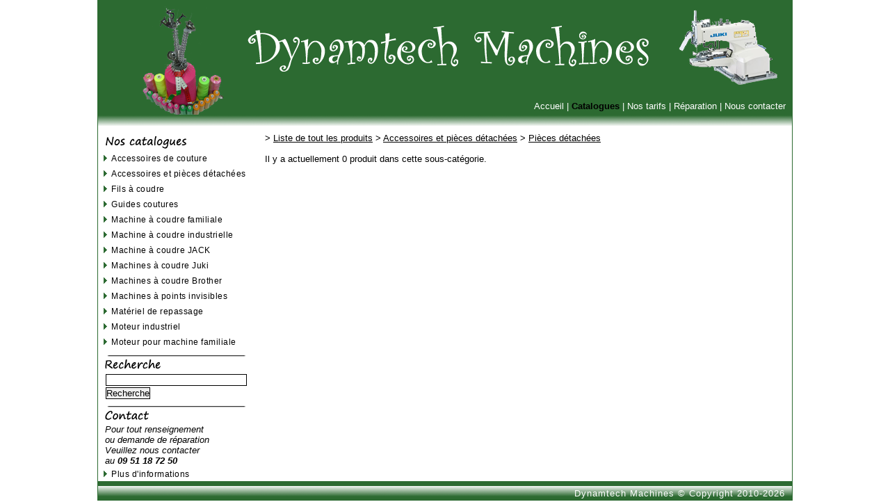

--- FILE ---
content_type: text/html
request_url: http://www.dynamtech.fr/sous-categorie-72.html?PHPSESSID=9d46ef31744c260427ee8b475c8345a7
body_size: 2637
content:

<!DOCTYPE html PUBLIC "-//W3C//DTD XHTML 1.0 Transitional//EN" "http://www.w3.org/TR/xhtml1/DTD/xhtml1-transitional.dtd">
<html xmlns="http://www.w3.org/1999/xhtml">

<head>

<meta http-equiv="content-type" content="text/html; UTF-8" />

<meta name="keywords" lang="fr" content="Pi�ces d�tach�es, machine � coudre, mat�riel de repassage, machine industrielle, machine familiale" />
<meta name="description" content="Vente et r�paration de machines � coudre familiales et industrielles, piqueuses, surjeteuses, recouvreuses, mat�riels de repassage..." />
<meta name="google-site-verification" content="QTha5EHGe92BufAtoDFA1I2xWpYSMKUyjmxHEomW7-Y" />
<META name="y_key" content="a396f43c77e0ad2d">
<meta name="robots" content="index, follow" />

<title>Dynamtech - Pi�ces d�tach�es</title>

<link rel="icon" type="image/gif" href="http://dynamtech.fr/image/favicon.gif" />
<!--[if IE]><link rel="shortcut icon" type="image/x-icon" href="http://dynamtech.fr/image/favicon.ico" /><![endif]-->

<link rel="stylesheet" type="text/css" href="http://dynamtech.fr/css/style.css" />

<script type="text/javascript" src="http://dynamtech.fr/js/jquery-1.2.1.js"></script>     
<script type="text/javascript" src="http://dynamtech.fr/js/menu.js"></script>

</head>

<body>


<div id="banniere"></div><div id="menuhaut">		
	<a href='index.html' title='Accueil'>Accueil</a> | <span class='actif'>Catalogues</span> | <a href='tarif.html' title='Tarif'><span>Nos tarifs</span></a> | <a href='reparation.html' title='R�paration'><span>R�paration</span></a> | <a href='societe.html' title='Nous contacter'><span>Nous contacter</span></a>        
		</div>

<div id="menuhautbas">
</div>

<div id="cadre">
		
	<div id="menu">
					
		<div id="titre_catalogue"></div>
	
			<ul class="navigation">	
			<li class='toggleSubMenu'><span>Accessoires de couture</span><ul class='subMenu'><li><a href='sous-categorie-32.html' title='Aiguilles'>- Aiguilles</a></li><li><a href='sous-categorie-54.html' title='Ampoule '>- Ampoule </a></li><li><a href='sous-categorie-26.html' title='Attaches-�tiquettes'>- Attaches-�tiquettes</a></li><li><a href='sous-categorie-29.html' title='Centim�tres'>- Centim�tres</a></li><li><a href='sous-categorie-27.html' title='Ciseaux'>- Ciseaux</a></li><li><a href='sous-categorie-30.html' title='Craies'>- Craies</a></li><li><a href='sous-categorie-31.html' title='Crayons'>- Crayons</a></li><li><a href='sous-categorie-37.html' title='Eguiseurs de ciseaux'>- Eguiseurs de ciseaux</a></li><li><a href='sous-categorie-28.html' title='Epingles'>- Epingles</a></li><li><a href='sous-categorie-39.html' title='Huiles et d�tachant'>- Huiles et d�tachant</a></li><li><a href='sous-categorie-35.html' title='Lames de coupe'>- Lames de coupe</a></li><li><a href='sous-categorie-34.html' title='Lampes'>- Lampes</a></li><li><a href='sous-categorie-38.html' title='Perroquet de tra�age'>- Perroquet de tra�age</a></li><li><a href='sous-categorie-25.html' title='Pistolet d'attache'>- Pistolet d'attache</a></li><li><a href='sous-categorie-40.html' title='Pistolet d�tacheur'>- Pistolet d�tacheur</a></li><li><a href='sous-categorie-36.html' title='R�gles m�tallique'>- R�gles m�tallique</a></li><li><a href='sous-categorie-41.html' title='Spray adh�sive'>- Spray adh�sive</a></li><li><a href='categorie-5.html' title='Tout les produits'>- Tout les produits de cette cat�gorie</a></li></ul></li><li class='toggleSubMenu'><span>Accessoires et pi�ces d�tach�es</span><ul class='subMenu'><li><a href='sous-categorie-80.html' title='bo�te � canette'>- bo�te � canette</a></li><li><a href='sous-categorie-79.html' title='Boucleur'>- Boucleur</a></li><li><a href='sous-categorie-81.html' title='canettes'>- canettes</a></li><li><a href='sous-categorie-86.html' title='Courroie'>- Courroie</a></li><li><a href='sous-categorie-84.html' title='Couteaux '>- Couteaux </a></li><li><a href='sous-categorie-70.html' title='Familiale'>- Familiale</a></li><li><a href='sous-categorie-85.html' title='Griffes'>- Griffes</a></li><li><a href='sous-categorie-71.html' title='Industrielle'>- Industrielle</a></li><li><a href='sous-categorie-72.html' title='Pi�ces d�tach�es'>- Pi�ces d�tach�es</a></li><li><a href='sous-categorie-77.html' title='Pied de biche'>- Pied de biche</a></li><li><a href='sous-categorie-78.html' title='Plaque aiguille'>- Plaque aiguille</a></li><li><a href='sous-categorie-82.html' title='ressorts'>- ressorts</a></li><li><a href='sous-categorie-83.html' title='tensions'>- tensions</a></li><li><a href='categorie-11.html' title='Tout les produits'>- Tout les produits de cette cat�gorie</a></li></ul></li><li class='toggleSubMenu'><span>Fils � coudre</span><ul class='subMenu'><li><a href='sous-categorie-21.html' title='"Mousse"'>- "Mousse"</a></li><li><a href='sous-categorie-23.html' title='A b�tir'>- A b�tir</a></li><li><a href='sous-categorie-95.html' title='Fil �lastique '>- Fil �lastique </a></li><li><a href='sous-categorie-93.html' title='Fil �lastique pour fronces guip� coton '>- Fil �lastique pour fronces guip� coton </a></li><li><a href='sous-categorie-94.html' title='Fil smock '>- Fil smock </a></li><li><a href='sous-categorie-53.html' title='Fils � coudre divers'>- Fils � coudre divers</a></li><li><a href='sous-categorie-22.html' title='Invisible'>- Invisible</a></li><li><a href='sous-categorie-20.html' title='Nylon'>- Nylon</a></li><li><a href='sous-categorie-19.html' title='Polyester ou coton'>- Polyester ou coton</a></li><li><a href='sous-categorie-24.html' title='Sp�cial jeans'>- Sp�cial jeans</a></li><li><a href='categorie-4.html' title='Tout les produits'>- Tout les produits de cette cat�gorie</a></li></ul></li><li class='toggleSubMenu'><span>Guides coutures</span><ul class='subMenu'><li><a href='sous-categorie-61.html' title='Bordeur angulaire A10'>- Bordeur angulaire A10</a></li><li><a href='sous-categorie-60.html' title='Bordeur de biais A4'>- Bordeur de biais A4</a></li><li><a href='sous-categorie-59.html' title='Guide adaptable pour collerette'>- Guide adaptable pour collerette</a></li><li><a href='sous-categorie-58.html' title='Guide pour collerette'>- Guide pour collerette</a></li><li><a href='sous-categorie-92.html' title='Guides divers'>- Guides divers</a></li><li><a href='sous-categorie-91.html' title='Guides pour machines industrilelles'>- Guides pour machines industrilelles</a></li><li><a href='sous-categorie-63.html' title='Magn�tique G20'>- Magn�tique G20</a></li><li><a href='sous-categorie-62.html' title='Ourleur A11'>- Ourleur A11</a></li><li><a href='categorie-7.html' title='Tout les produits'>- Tout les produits de cette cat�gorie</a></li></ul></li><li class='toggleSubMenu'><span>Machine � coudre familiale</span><ul class='subMenu'><li><a href='sous-categorie-107.html' title='Machines BROTHER'>- Machines BROTHER</a></li><li><a href='sous-categorie-109.html' title='Machines HUSQVARNA'>- Machines HUSQVARNA</a></li><li><a href='sous-categorie-108.html' title='Machines JUKI'>- Machines JUKI</a></li><li><a href='categorie-19.html' title='Tout les produits'>- Tout les produits de cette cat�gorie</a></li></ul></li><li class='toggleSubMenu'><span>Machine � coudre industrielle</span><ul class='subMenu'><li><a href='sous-categorie-110.html' title='Machines industrielles BROTHER'>- Machines industrielles BROTHER</a></li><li><a href='sous-categorie-113.html' title='Machines industrielles D�RKOPP-ADLER'>- Machines industrielles D�RKOPP-ADLER</a></li><li><a href='sous-categorie-112.html' title='Machines industrielles JACK'>- Machines industrielles JACK</a></li><li><a href='sous-categorie-111.html' title='Machines industrielles JUKI'>- Machines industrielles JUKI</a></li><li><a href='categorie-20.html' title='Tout les produits'>- Tout les produits de cette cat�gorie</a></li></ul></li><li class='toggleSubMenu'><span>Machine � coudre JACK</span><ul class='subMenu'><li><a href='sous-categorie-106.html' title='Machine boutonni�re '>- Machine boutonni�re </a></li><li><a href='sous-categorie-101.html' title='Machine piqueuse '>- Machine piqueuse </a></li><li><a href='sous-categorie-103.html' title='Machine recouvreuse'>- Machine recouvreuse</a></li><li><a href='sous-categorie-102.html' title='Machine surjeteuse '>- Machine surjeteuse </a></li><li><a href='sous-categorie-105.html' title='Machine zig-zag'>- Machine zig-zag</a></li><li><a href='categorie-18.html' title='Tout les produits'>- Tout les produits de cette cat�gorie</a></li></ul></li><li class='toggleSubMenu'><span>Machines  � coudre Juki</span><ul class='subMenu'><li><a href='sous-categorie-66.html' title='Familiale'>- Familiale</a></li><li><a href='sous-categorie-67.html' title='Industrielle'>- Industrielle</a></li><li><a href='categorie-10.html' title='Tout les produits'>- Tout les produits de cette cat�gorie</a></li></ul></li><li class='toggleSubMenu'><span>Machines � coudre Brother</span><ul class='subMenu'><li><a href='sous-categorie-65.html' title='Familiale'>- Familiale</a></li><li><a href='sous-categorie-64.html' title='Industrielle'>- Industrielle</a></li><li><a href='categorie-9.html' title='Tout les produits'>- Tout les produits de cette cat�gorie</a></li></ul></li><li class='toggleSubMenu'><span>Machines � points invisibles</span><ul class='subMenu'><li><a href='sous-categorie-90.html' title='Machine � point invisible industrielle'>- Machine � point invisible industrielle</a></li><li><a href='sous-categorie-76.html' title='Ourleuse artisanale'>- Ourleuse artisanale</a></li><li><a href='categorie-13.html' title='Tout les produits'>- Tout les produits de cette cat�gorie</a></li></ul></li><li class='toggleSubMenu'><span>Mat�riel de repassage</span><ul class='subMenu'><li><a href='sous-categorie-75.html' title='Accessoire'>- Accessoire</a></li><li><a href='sous-categorie-74.html' title='Artisanal'>- Artisanal</a></li><li><a href='sous-categorie-73.html' title='Industriel'>- Industriel</a></li><li><a href='categorie-12.html' title='Tout les produits'>- Tout les produits de cette cat�gorie</a></li></ul></li><li class='toggleSubMenu'><span>Moteur industriel</span><ul class='subMenu'><li><a href='sous-categorie-88.html' title='Moteur � charbon'>- Moteur � charbon</a></li><li><a href='sous-categorie-87.html' title='Moteur � embrayage '>- Moteur � embrayage </a></li><li><a href='sous-categorie-89.html' title='Servo-moteur'>- Servo-moteur</a></li><li><a href='categorie-14.html' title='Tout les produits'>- Tout les produits de cette cat�gorie</a></li></ul></li><li class='toggleSubMenu'><span>Moteur pour machine familiale</span><ul class='subMenu'><li><a href='#' title='A venir'>- A venir</a></li></ul></li></ul>		
			
		</ul>
				
		<p class="separation"></p>
		
		<div id="titre_recherche">
		<form action="recherche.html" method="post">
		<input type="text" size="24" name="motcle" value=""/><br />
		<input type="submit" name="recherche" value="Recherche"/>
		</form>
		</div>
		
		<p class="separation"></p>
		
		<div id="titre_contact">	
		<p><em>Pour tout renseignement <br />
ou demande de r�paration<br />
Veuillez nous contacter <br />
au <strong>09 51 18 72 50</strong></em></p>		</div>
		<ul class="navigation">	
			<li class="lien"><a href="societe.html" title="Plus d'informations concernant la soci�t�">Plus d'informations</a></li>
		</ul>
		
	</div>
	
	<div id="contenu"><div id='arbre'>> <a href='produit.html' title='Liste de tout les produits'>Liste de tout les produits</a> > <a href='categorie-11.html' title='Accessoires et pi�ces d�tach�es'>Accessoires et pi�ces d�tach�es</a> > <a href='sous-categorie-72.html' title='Pi�ces d�tach�es'>Pi�ces d�tach�es</a></div>Il y a actuellement 0 produit dans cette sous-cat�gorie.<br /><br />
	</div>	<!-- fin du contenu -->
	
	<div id="bas">
		Dynamtech Machines � Copyright 2010-2026	</div>
	
	</div>  <!-- fin du cadre -->
			
</body>
</html>

--- FILE ---
content_type: text/css
request_url: http://dynamtech.fr/css/style.css
body_size: 1599
content:
/*CSS*/

*
{
	margin: 0px;
	padding: 0px;
	border: 0px;
}

/*********************************************/

body {
	width: auto;
	font-family: Verdana, Arial, Helvetica, sans-serif;
	font-size:13px;
	margin: auto;	
	background-color: white;
}

#banniere {
    width: 1000px; 
	height: 135px; 
	background-image: url('../image/banniere.png');
    background-repeat: no-repeat;
    background-position: top center;
    margin: 0px auto;
}

#cadre {
	width: 998px;
	margin: auto;
	border-left: solid 1px #2c6a31;
	border-right: solid 1px #2c6a31;
	background-color: white;
}

#contenu {
	width: 738px;
	min-height: 350px;
	margin-left: 230px;
	padding: 10px 0px 10px 10px;
}

#maj {
	text-align: right;
	clear: both;  /* Annule le float */
}

#bas {
	text-align: right;
	background-color: #2c6a31;
	background-image: url('../image/fond_bas_haut.png');
	background-repeat: repeat-x;
	color: white;
	width: 988px;
	margin: 0px auto;
	clear: both;  /* Annule le float quand pas de div maj */ 
	letter-spacing: 1px; padding-left:0px; padding-right:10px; padding-top:10px; padding-bottom:5px; background-position-y:50%
}

#bas a {
	color: white;
}

/*********************************************/

#menu {
	width: 230px;	
	float: left;
	padding-top: 10px;
}

.navigation { 
	margin: 0; 
	padding: 0; 
	list-style: none; 
	letter-spacing: 0.5px;
}

.navigation a, .navigation span { 
	display: block; 
	padding: 4px 0px 4px 19px; 
	text-decoration: none; 
}

.navigation li {
	border-top: 1px solid #FFF;
}

.navigation .toggleSubMenu a, .navigation .toggleSubMenu span, .navigation .lien a { 
	color: black;
	font-size: 0.9em;
	background: url('../image/menu-item-enroule.png') no-repeat 4px 50%;
} 

.navigation .open a, .navigation .open span { 
/*	background: #2c6a31 4px 50% no-repeat url("../image/menu-item-deroule-click.png");  */
} 

.navigation a:hover, .navigation a:focus { 
	background: #2c6a31 url('../image/menu-item-deroule.png') no-repeat 4px 50%; 
	color: #FFFFFF
} 

.navigation a:active { 
	background: #2c6a31 url('../image/menu-item-deroule-click.png') no-repeat 4px 50%; 
	color: #FFFFFF
} 

.navigation .subMenu { 
	margin: 0; 
	padding: 0; 
	list-style: none;
	color: black;
	background: #e3fccb;
} 

.subMenu a:hover, .subMenu a:focus {
	color: #FF6600;	 
}

.navigation ul.subMenu a { 
	background: transparent; 
	padding: 3px 10px; 
}

/*********************************************/

#menuhaut {
	overflow: hidden;
	background-image: url('../image/fond_menu.png');
    background-repeat: no-repeat;
    background-position: top center;
	width: 990px;
	height: 20px;
	margin: auto;
	padding: 10px 10px 0px 0px;
	text-align: right;
	color: white;
}

#menuhautbas {
	width: 998px;
	height: 16px;
	margin: auto;
	background-image: url('../image/fond_menu_haut.png');
	background-repeat: repeat-x;
    border-left: 1px solid #2c6a31;
    border-right: 1px solid #2c6a31;
	clear: both; background-position-y:50%	
}

#menuhaut a {
	color: white;
	text-decoration: none;
}

#menuhaut a:hover {
	color: #FF6600;
}

#menuhaut span.actif {
	color: black;
	font-weight: bold;
}
/*
#menuhaut ul {
	float: right;
	margin: 0px -1px 0px 0px;
	padding: 0px;
	list-style: none;
}
#menuhaut ul li {
	float: left;
	margin-left: 3px;
}
#menuhaut ul li a {
	float: left;
	text-decoration: none;
	letter-spacing: 1px;
	padding-left: 10px;
	background-image: url("../image/coin-gauche.png");
	background-position: 0% -500px;
	background-repeat: no-repeat;
}
#menuhaut ul li#actif {
	float: left;
	text-decoration: none;
	letter-spacing: 1px;
	padding-left: 10px;
	background-image: url("../image/coin-gauche.png");
	background-position: 0% -250px;
	background-repeat: no-repeat;
	cursor: default;
}
#menuhaut ul li a span {
	float: left;
	padding: 6px 10px 3px 0px;
	background-image: url("../image/coin-droit.png");
	background-position: 100% -500px;
	background-repeat: no-repeat;
	color: #ffffff;
}
#menuhaut ul li#actif span {
	float: left;
	padding: 6px 10px 3px 0px;
	background-image: url("../image/coin-droit.png");
	background-position: 100% -250px;
	background-repeat: no-repeat;
	color: #ffffff;
	font-weight: bold;
	cursor: default;
}
#menuhaut ul li a:hover {
 	background-position: 0% 0px;
    color: black;
	cursor: pointer;
}
#menuhaut ul li a:focus {
 	background-position: 0% 0px;
    color: black;
	cursor: pointer;	
}
#menuhaut ul li a:hover span {
  	background-position: 100% 0px;
    color: black;
	cursor: pointer;	
}
#menuhaut ul li a:focus span {
  	background-position: 100% 0px;
    color: black;
	cursor: pointer;	
}
*/

/*********************************************/

input, select {
	border: solid black 1px;
	margin: 1px;
}

a {
	text-decoration: underline;
	color: black;
}

a:hover {
	
}

a:visited {
/*	color: #330066;   */
}

table {
	border-collapse:collapse;
	border:2px solid black;
}

th, td {
	border:1px solid black;
	padding: 5px;
	vertical-align: top;
}

textarea {
	border: 1px solid black;
	padding: 5px;
}

td a {
	color: black;
	font-style: italic;
}

h2 {
	text-decoration: underline;
}

h3 {
	color: #2c6a31;
	text-decoration: underline;
}

h4 {
	color: #003399;
}

/*********************************************/

.gauche {
	text-align: left;
}

.droite {
	text-align: right;
}

.centre {
	text-align: center;
}

.separation {
	height: 15px;
	background-image: url('../image/separation.png');
	background-repeat: no-repeat;	
	margin-left: 10px
}

.produit {
	max-width: 100px;
	min-width: 100px;
	display: inline-block;
	margin-right: 20px;
	vertical-align: top;
}

.liste_produit {
	margin-left: 20px;
}

.menu_produit {
	max-width: 100px;
	min-width: 100px;
	display: block;
}

#menu_produit_droite {
	float: right;
	width: 100px;
	height: auto;
	margin-right: 20px;
	margin-bottom: 20px;
}

#fiche {
	width: 600px;
}

#fiche img {
	max-width: 600px;
}

#arbre {
	margin-bottom: 15px;
}

/*********************************************/

#titre_catalogue {
	height: 20px;
	background-image: url('../image/catalogue.png');
	background-position:  left bottom;
	background-repeat: no-repeat;
	padding-top: 5px;
	margin-left: 10px
}

#titre_recherche {
	background-image: url('../image/recherche.png');
	background-repeat: no-repeat;
	padding-top: 20px;
	margin-left: 10px
}

#titre_contact {
	background-image: url('../image/contact.png');
	background-repeat: no-repeat;
	padding-top: 20px;
	margin-left: 10px
}

#titre_admin {
	background-image: url('../image/administration.png');
	background-repeat: no-repeat;
	padding-top: 20px;
	margin-left: 10px
}

/*********************************************/

.description_produit {
	border: solid 1px #2c6a31;
	padding: 5px 5px 10px 5px; 
	margin-bottom: 10px;
}